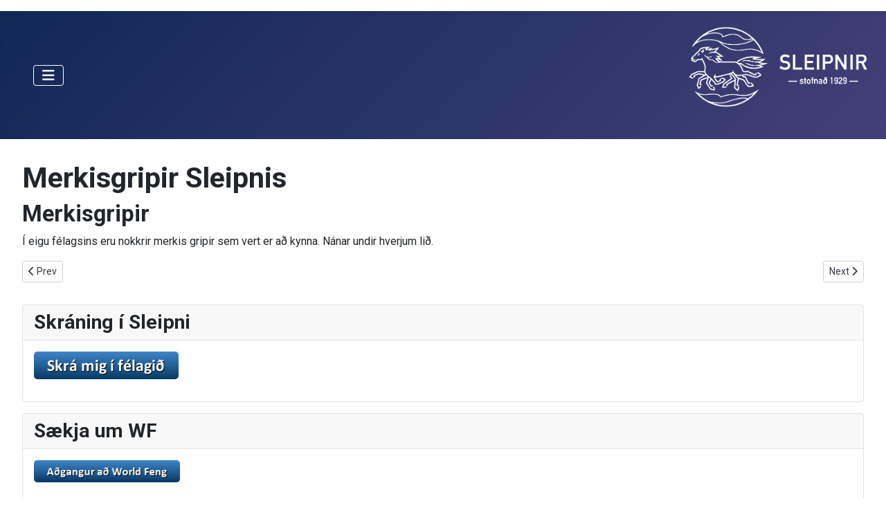

--- FILE ---
content_type: text/html; charset=utf-8
request_url: https://www.sleipnir.is/index.php/saga-sleipnis/merkisgripir-sleipnis
body_size: 6671
content:
<!DOCTYPE html>
<html lang="is-is" dir="ltr">
<head>
    <meta charset="utf-8">
	<meta name="author" content="SRH">
	<meta name="viewport" content="width=device-width, initial-scale=1">
	<meta name="generator" content="Joomla! - Open Source Content Management">
	<title>Merkisgripir</title>
	<link href="/media/templates/site/cassiopeia/images/joomla-favicon.svg" rel="icon" type="image/svg+xml">
	<link href="/media/system/images/favicon.ico" rel="alternate icon" type="image/vnd.microsoft.icon">
	<link href="/media/system/images/joomla-favicon-pinned.svg" rel="mask-icon" color="#000">

    <link href="/media/system/css/joomla-fontawesome.min.css?6d321a" rel="lazy-stylesheet"><noscript><link href="/media/system/css/joomla-fontawesome.min.css?6d321a" rel="stylesheet"></noscript>
	<link href="/media/templates/site/cassiopeia/css/global/colors_standard.min.css?6d321a" rel="stylesheet">
	<link href="/media/templates/site/cassiopeia/css/template.min.css?6d321a" rel="stylesheet">
	<link href="/media/templates/site/cassiopeia/css/vendor/joomla-custom-elements/joomla-alert.min.css?0.4.1" rel="stylesheet">
	<link href="/media/templates/site/cassiopeia_child/css/user.css?6d321a" rel="stylesheet">
	<link href="/media/plg_system_jcepro/site/css/content.min.css?86aa0286b6232c4a5b58f892ce080277" rel="stylesheet">
	<link href="/media/plg_system_jcemediabox/css/jcemediabox.min.css?7d30aa8b30a57b85d658fcd54426884a" rel="stylesheet">
	<link href="/media/mod_dpcalendar_upcoming/css/default.min.css?6d321a" rel="stylesheet">
	<link href="https://fonts.googleapis.com/css?family=Roboto:300,300i,400,400i,600,600i,700,700i&amp;amp;subset=cyrillic,cyrillic-ext,latin-ext" rel="stylesheet">
	<link href="/media/com_facebookfeedpro/css/frontend.css?v=4.3.3" rel="stylesheet">
	<style>:root {
		--hue: 214;
		--template-bg-light: #f0f4fb;
		--template-text-dark: #495057;
		--template-text-light: #ffffff;
		--template-link-color: var(--link-color);
		--template-special-color: #001B4C;
		
	}</style>

    <script src="/media/vendor/metismenujs/js/metismenujs.min.js?1.4.0" defer></script>
	<script src="/media/vendor/jquery/js/jquery.min.js?3.7.1"></script>
	<script src="/media/legacy/js/jquery-noconflict.min.js?504da4"></script>
	<script src="/media/templates/site/cassiopeia/js/mod_menu/menu-metismenu.min.js?6d321a" defer></script>
	<script type="application/json" class="joomla-script-options new">{"joomla.jtext":{"ERROR":"Error","MESSAGE":"Message","NOTICE":"Notice","WARNING":"Warning","JCLOSE":"Close","JOK":"OK","JOPEN":"Open"},"system.paths":{"root":"","rootFull":"https:\/\/www.sleipnir.is\/","base":"","baseFull":"https:\/\/www.sleipnir.is\/"},"csrf.token":"3bfd65fe341083596c0e77f83b1e97c3"}</script>
	<script src="/media/system/js/core.min.js?a3d8f8"></script>
	<script src="/media/templates/site/cassiopeia/js/template.min.js?6d321a" type="module"></script>
	<script src="/media/vendor/bootstrap/js/collapse.min.js?5.3.8" type="module"></script>
	<script src="/media/system/js/messages.min.js?9a4811" type="module"></script>
	<script src="/media/plg_system_jcemediabox/js/jcemediabox.min.js?7d30aa8b30a57b85d658fcd54426884a"></script>
	<script type="application/ld+json">{"@context":"https://schema.org","@graph":[{"@type":"Organization","@id":"https://www.sleipnir.is/#/schema/Organization/base","name":"Hestamannafélagið Sleipnir","url":"https://www.sleipnir.is/"},{"@type":"WebSite","@id":"https://www.sleipnir.is/#/schema/WebSite/base","url":"https://www.sleipnir.is/","name":"Hestamannafélagið Sleipnir","publisher":{"@id":"https://www.sleipnir.is/#/schema/Organization/base"}},{"@type":"WebPage","@id":"https://www.sleipnir.is/#/schema/WebPage/base","url":"https://www.sleipnir.is/index.php/saga-sleipnis/merkisgripir-sleipnis","name":"Merkisgripir","isPartOf":{"@id":"https://www.sleipnir.is/#/schema/WebSite/base"},"about":{"@id":"https://www.sleipnir.is/#/schema/Organization/base"},"inLanguage":"is-IS"},{"@type":"Article","@id":"https://www.sleipnir.is/#/schema/com_content/article/1007","name":"Merkisgripir","headline":"Merkisgripir","inLanguage":"is-IS","isPartOf":{"@id":"https://www.sleipnir.is/#/schema/WebPage/base"}}]}</script>
	<script>jQuery(document).ready(function(){WfMediabox.init({"base":"\/","theme":"standard","width":"","height":"","lightbox":0,"shadowbox":0,"icons":1,"overlay":1,"overlay_opacity":0.8,"overlay_color":"#000000","transition_speed":500,"close":2,"labels":{"close":"Close","next":"Next","previous":"Previous","cancel":"Cancel","numbers":"{{numbers}}","numbers_count":"{{current}} of {{total}}","download":"Download"},"swipe":true,"expand_on_click":true});});</script>
	<script type="application/json" id="ffp-frontend-cfg">{"i18n":{"posts":"Posts","posts_":"Posts","photos":"Photos","videos":"Videos","like_page":"Like Page","share":"Share","people_like_this":"people like this","display_created_date":"Show created date","display_fb_link":"Show link to Facebook","likes":"likes","comments":"comments","shares":"shares","view_on_fb":"View on Facebook","items_per_page":"Items per page","load_more":"Load more","all_photos":"All Photos","albums":"Albums","show_more":"Show More","show_less":"Show Less","ajax_error":"AJAX error","connect_to_facebook":"Please click \u0027Connect to Facebook\u0027 button and authorize the application","photos_":"photo","COM_FACEBOOKFEEDPRO_AGO":"ago","COM_FACEBOOKFEEDPRO_YEAR":"year","COM_FACEBOOKFEEDPRO_MONTH":"month","COM_FACEBOOKFEEDPRO_WEEK":"week","COM_FACEBOOKFEEDPRO_DAY":"day","COM_FACEBOOKFEEDPRO_HOUR":"hour","COM_FACEBOOKFEEDPRO_MINUTE":"minute","COM_FACEBOOKFEEDPRO_SECOND":"second","COM_FACEBOOKFEEDPRO_YEARS":"years","COM_FACEBOOKFEEDPRO_MONTHS":"months","COM_FACEBOOKFEEDPRO_WEEKS":"weeks","COM_FACEBOOKFEEDPRO_DAYS":"days","COM_FACEBOOKFEEDPRO_HOURS":"hours","COM_FACEBOOKFEEDPRO_MINUTES":"minutes","COM_FACEBOOKFEEDPRO_SECONDS":"seconds","COM_FACEBOOKFEEDPRO_YEARS2":"years","COM_FACEBOOKFEEDPRO_MONTHS2":"months","COM_FACEBOOKFEEDPRO_WEEKS2":"weeks","COM_FACEBOOKFEEDPRO_DAYS2":"days","COM_FACEBOOKFEEDPRO_HOURS2":"hours","COM_FACEBOOKFEEDPRO_MINUTES2":"minutes","COM_FACEBOOKFEEDPRO_SECONDS2":"seconds"},"feedConfig":{"id":0,"ajax_url":"\/index.php\/component\/facebookfeedpro\/?task=feed.data&language=is-IS","alldata_uri":"\/index.php\/component\/facebookfeedpro\/?task=feed.alldata&language=is-IS","templates_url":"\/media\/com_facebookfeedpro\/templates\/","template":"feed","version":"4.3.3"}}</script>

</head>

<body class="site com_content wrapper-fluid view-article no-layout no-task itemid-146 has-sidebar-left has-sidebar-right">
  <header class="header container-header full-width  position-sticky sticky-top">

                
   		        

             </header>
 
  
	<menu class="header container-header full-width  position-sticky sticky-top">
      
                    <div class="grid-child container-nav">
                                    
<nav class="navbar navbar-expand-lg" aria-label="Valmynd">
    <button class="navbar-toggler navbar-toggler-right" type="button" data-bs-toggle="collapse" data-bs-target="#navbar1" aria-controls="navbar1" aria-expanded="false" aria-label="Toggle Navigation">
        <span class="icon-menu" aria-hidden="true"></span>
    </button>
    <div class="collapse navbar-collapse" id="navbar1">
        <ul class="mod-menu mod-menu_dropdown-metismenu metismenu mod-list ">
<li class="metismenu-item item-258 level-1 default deeper parent"><a href="/index.php" >Forsíða</a><button class="mm-collapsed mm-toggler mm-toggler-link" aria-haspopup="true" aria-expanded="false" aria-label="Forsíða"></button><ul class="mm-collapse"><li class="metismenu-item item-127 level-2"><a href="/index.php/home/viebureir-og-skemmtanir" >Viðburðir og skemmtanir</a></li><li class="metismenu-item item-121 level-2"><a href="/index.php/home/stjorn-sleipnis-tilkynningar" >Fréttir frá Stjórn</a></li><li class="metismenu-item item-113 level-2"><a href="/index.php/home/aeskulyesnefnd" >Æskulýðsmál</a></li><li class="metismenu-item item-133 level-2"><a href="/index.php/home/reieleieir-a-sueurlandi" >Reiðleiðir á suðurlandi</a></li><li class="metismenu-item item-129 level-2"><a href="/index.php/home/gerast-felagi-i-sleipni" >Gerast félagi í Sleipni</a></li><li class="metismenu-item item-397 level-2"><a href="/index.php/home/askrift-adh-frettabrefi-sleipnis-2" >Fréttabréf Sleipnis</a></li><li class="metismenu-item item-2179 level-2"><a href="https://www.samskiptaradgjafi.is/verkfaerakista" target="_blank" rel="noopener noreferrer">Viðbragðsáætlun íþróttahreyfingarinnar</a></li></ul></li><li class="metismenu-item item-110 level-1"><a href="/index.php/dagskra-mainmenu" >Dagskrá</a></li><li class="metismenu-item item-84 level-1 deeper parent"><a href="/index.php/stjorn-nefndir" >Stjórn / Nefndir</a><button class="mm-collapsed mm-toggler mm-toggler-link" aria-haspopup="true" aria-expanded="false" aria-label="Stjórn / Nefndir"></button><ul class="mm-collapse"><li class="metismenu-item item-3058 level-2"><a href="/index.php/stjorn-nefndir/stjorn-og-nefndir-2025" >Stjórn og nefndir 2025</a></li><li class="metismenu-item item-2713 level-2"><a href="/index.php/stjorn-nefndir/stjorn-og-nefndir-2024" >Stjórn og nefndir 2024</a></li><li class="metismenu-item item-2301 level-2"><a href="/index.php/stjorn-nefndir/stjorn-og-nefndir-2023" >Stjórn og nefndir 2023</a></li><li class="metismenu-item item-1765 level-2"><a href="/index.php/stjorn-nefndir/stjorn-og-nefndir-2022" >Stjórn og nefndir 2022</a></li><li class="metismenu-item item-1410 level-2"><a href="/index.php/stjorn-nefndir/stjorn-nefndir-2021" >Stjórn og nefndir 2021</a></li><li class="metismenu-item item-1149 level-2"><a href="/index.php/stjorn-nefndir/stjorn-og-nefndir-2020" >Stjórn og nefndir 2020</a></li><li class="metismenu-item item-852 level-2"><a href="/index.php/stjorn-nefndir/stjorn-og-nefndir-2019" >Stjórn og nefndir 2019</a></li><li class="metismenu-item item-684 level-2"><a href="/index.php/stjorn-nefndir/stjorn-og-nefndir-2018" >Stjórn og nefndir 2018</a></li><li class="metismenu-item item-519 level-2"><a href="/index.php/stjorn-nefndir/stjorn-og-nefndir-2017" >Stjórn og nefndir 2017</a></li><li class="metismenu-item item-398 level-2"><a href="/index.php/stjorn-nefndir/stjorn-og-nefndir-2016" >Stjórn og nefndir 2016</a></li><li class="metismenu-item item-157 level-2"><a href="/index.php/stjorn-nefndir/stjorn-og-nefndir-2015" >Stjórn og nefndir 2015</a></li><li class="metismenu-item item-152 level-2"><a href="/index.php/stjorn-nefndir/stjornognefndir-sleipnis-2014" >Stjórn og nefndir 2014</a></li><li class="metismenu-item item-143 level-2"><a href="/index.php/stjorn-nefndir/stjornognefndir-sleipnis-2013" >Stjórn og nefndir 2013</a></li><li class="metismenu-item item-98 level-2"><a href="/index.php/stjorn-nefndir/stjornognefndir-sleipnis-2012" >Stjórn og nefndir 2012</a></li><li class="metismenu-item item-134 level-2"><a href="/index.php/stjorn-nefndir/stjorn-og-nefndir-2011" >Stjórn og nefndir 2011</a></li></ul></li><li class="metismenu-item item-78 level-1 active deeper parent"><a href="/index.php/saga-sleipnis" >Saga Sleipnis</a><button class="mm-collapsed mm-toggler mm-toggler-link" aria-haspopup="true" aria-expanded="false" aria-label="Saga Sleipnis"></button><ul class="mm-collapse"><li class="metismenu-item item-146 level-2 current active deeper parent"><a href="/index.php/saga-sleipnis/merkisgripir-sleipnis" aria-current="page">Merkisgripir Sleipnis</a><button class="mm-collapsed mm-toggler mm-toggler-link" aria-haspopup="true" aria-expanded="false" aria-label="Merkisgripir Sleipnis"></button><ul class="mm-collapse"><li class="metismenu-item item-80 level-3"><a href="/index.php/saga-sleipnis/merkisgripir-sleipnis/sleipnisskjoeldur" >Sleipnisskjöldur</a></li><li class="metismenu-item item-588 level-3"><a href="/index.php/saga-sleipnis/merkisgripir-sleipnis/klarhestaskjoeldur" >Klárhestaskjöldur</a></li><li class="metismenu-item item-147 level-3"><a href="/index.php/saga-sleipnis/merkisgripir-sleipnis/raeeupult" >Ræðupúlt</a></li><li class="metismenu-item item-148 level-3"><a href="/index.php/saga-sleipnis/merkisgripir-sleipnis/fundahamar" >Fundahamar</a></li></ul></li><li class="metismenu-item item-85 level-2"><a href="/index.php/saga-sleipnis/myndaalbum" >Myndaalbúm af eldri vefsíðu</a></li><li class="metismenu-item item-132 level-2"><a href="/index.php/saga-sleipnis/skjoel" >Skjöl-Fundagerðir</a></li><li class="metismenu-item item-149 level-2"><a href="http://youtu.be/4yg2X95dUp8" onclick="window.open(this.href, 'targetWindow', 'toolbar=no,location=no,status=no,menubar=no,scrollbars=yes,resizable=yes,'); return false;"><img src="/images/stories/sleipnir-logo.jpg" alt=""><span class="image-title">Sleipnir 75 ára - Video</span></a></li><li class="metismenu-item item-1513 level-2"><a href="https://youtu.be/zdX3Ej5J_9k" target="_blank" rel="noopener noreferrer">Hestaferð í tilefni 100 ára vígslu Ölfusárbrúar</a></li><li class="metismenu-item item-154 level-2"><a href="/index.php/saga-sleipnis/loeg-hestamannafelagsins-sleipnis2014" >Lög Sleipnis</a></li><li class="metismenu-item item-470 level-2"><a href="/index.php/saga-sleipnis/sleipnislagidh" >Sleipnislagið</a></li><li class="metismenu-item item-103 level-2"><a href="/index.php/saga-sleipnis/hesthushorn-sleipnis" >Hesthúshornið</a></li><li class="metismenu-item item-1259 level-2"><a href="/index.php/saga-sleipnis/formenn-sleipnis" >Formenn Sleipnis</a></li><li class="metismenu-item item-79 level-2"><a href="/index.php/saga-sleipnis/heieursfelagar" >Heiðursfélagar</a></li><li class="metismenu-item item-81 level-2"><a href="/index.php/saga-sleipnis/bikarar" >Bikarar</a></li></ul></li><li class="metismenu-item item-106 level-1 deeper parent"><a href="/index.php/dagskra-i-reiehoell" >Reiðhöll-Hliðskjálf-Vellir</a><button class="mm-collapsed mm-toggler mm-toggler-link" aria-haspopup="true" aria-expanded="false" aria-label="Reiðhöll-Hliðskjálf-Vellir"></button><ul class="mm-collapse"><li class="metismenu-item item-111 level-2"><a href="/index.php/dagskra-i-reiehoell/dagatal-reiehallar" >Dagatal Reiðhallar</a></li><li class="metismenu-item item-112 level-2"><a href="/index.php/dagskra-i-reiehoell/dagatal-felagsheimilis" >Dagatal félagsheimilis</a></li><li class="metismenu-item item-1232 level-2"><a href="/index.php/dagskra-i-reiehoell/dagatal-bravalla" >Dagatal Keppnisvalla</a></li><li class="metismenu-item item-137 level-2"><a href="/index.php/dagskra-i-reiehoell/aegangur-ae-reiehoell" >Aðgangur og gjaldskrár</a></li><li class="metismenu-item item-109 level-2"><a href="/index.php/dagskra-i-reiehoell/dagskra-i-hlieskjalf" >Félagsheimilið Hliðskjálf</a></li><li class="metismenu-item item-1619 level-2"><a href="/index.php/dagskra-i-reiehoell/vidrunarholf" >Viðrunarhólf</a></li></ul></li></ul>
    </div>
</nav>

<div id="mod-custom178" class="mod-custom custom">
    <p><a href="/"><img src="/images/Myndir/Logo/SLE_merki_larrett_hvitt.png" alt="" width="297" height="145" data-path="local-images:/Myndir/Logo/SLE_merki_larrett_hvitt.png" /></a></p></div>

                                            </div>
        	</menu>

    <div class="site-grid">
        
        
        
                <div class="grid-child container-sidebar-left">
            <div class="sidebar-left card ">
            <h3 class="card-header ">Næst á dagskrá félagsins</h3>        <div class="card-body">
                <div class="mod-dpcalendar-upcoming mod-dpcalendar-upcoming-default mod-dpcalendar-upcoming-176 dp-locations"
	data-popup="0">
	<div class="mod-dpcalendar-upcoming-default__custom-text">
			</div>
	<div class="mod-dpcalendar-upcoming-default__events">
																				<div class="mod-dpcalendar-upcoming-default__event dp-event dp-event_future">
					<div class="dp-flatcalendar">
	<span class="dp-flatcalendar__day">29</span>
	<span class="dp-flatcalendar__month" style="background-color: #0018b5;box-shadow: 0 2px 0 #0018b5;color: #ffffff;">
		Jan	</span>
</div>
					<div class="mod-dpcalendar-upcoming-default__information">
												<a href="/index.php/dagskra-mainmenu/synikennsla-fraedhslunefnd-2" class="dp-event-url dp-link">Sýnikennsla - Fræðslunefnd</a>
																		<div class="mod-dpcalendar-upcoming-default__date">
							<span class="dp-icon dp-icon_clock"><svg id="dp-icon-clock" xmlns="http://www.w3.org/2000/svg" viewBox="0 0 512 512"><!--! Font Awesome Free 7.1.0 by @fontawesome - https://fontawesome.com License - https://fontawesome.com/license/free (Icons: CC BY 4.0, Fonts: SIL OFL 1.1, Code: MIT License) Copyright 2025 Fonticons, Inc. --><title>Date</title><path fill="currentColor" d="M464 256a208 208 0 1 1 -416 0 208 208 0 1 1 416 0zM0 256a256 256 0 1 0 512 0 256 256 0 1 0 -512 0zM232 120l0 136c0 8 4 15.5 10.7 20l96 64c11 7.4 25.9 4.4 33.3-6.7s4.4-25.9-6.7-33.3L280 243.2 280 120c0-13.3-10.7-24-24-24s-24 10.7-24 24z"/></svg></span>
							<span class="dp-date dp-time">
					<span class="dp-date__start">29.01.2026</span>
		<span class="dp-time__start">19:00</span>
					<span class="dp-time__separator">-</span>
			<span class="dp-time__end">21:00</span>
				</span>
						</div>
																	</div>
																				<div class="mod-dpcalendar-upcoming-default__description">
											</div>
															<div itemtype="http://schema.org/Event" itemscope>
	<meta itemprop="name" content="S&yacute;nikennsla - Fr&aelig;&eth;slunefnd">
	<meta itemprop="startDate"
	  content="2026-01-29T19:00:00+00:00">
<meta itemprop="endDate"
	  content="2026-01-29T21:00:00+00:00">
	<meta itemprop="eventStatus" content="http://schema.org/EventScheduled">
	<meta itemprop="url" content="https://www.sleipnir.is/index.php/dagskra-mainmenu/synikennsla-fraedhslunefnd-2">
	<div itemprop="offers" itemtype="https://schema.org/AggregateOffer" itemscope>
	<meta itemprop="priceCurrency" content="USD">
	<meta itemprop="offerCount" content="0">
	<meta itemprop="highPrice" content="0">
	<meta itemprop="lowPrice" content="0">
	<meta itemprop="availability"
		  content="https://schema.org/SoldOut">
	<meta itemprop="url" content="https://www.sleipnir.is/index.php/dagskra-mainmenu/synikennsla-fraedhslunefnd-2">
	<meta itemprop="validFrom" content="2026-01-11T16:13:29+00:00">
			<div itemprop="offers" itemtype="https://schema.org/Offer" itemscope>
			<meta itemprop="price" content="0">
								</div>
	</div>
	<meta itemprop="performer" content="Forma&eth;ur">
	<div itemprop="organizer" itemscope itemtype="http://schema.org/Organization">
	<meta itemprop="name" content="Forma&eth;ur">
	<meta itemprop="url" content="https://www.sleipnir.is/index.php/saga-sleipnis/merkisgripir-sleipnis">
</div>
		<meta itemprop="description" content="">
	<div class="dpcalendar-schema-event-location">
			<div itemprop="location" itemtype="https://schema.org/VirtualLocation" itemscope>
							<meta itemprop="url" content="https://www.sleipnir.is/index.php/dagskra-mainmenu/synikennsla-fraedhslunefnd-2">
								</div>
	</div>
	<meta itemprop="eventAttendanceMode" content="http://schema.org/OnlineEventAttendanceMode">
</div>
				</div>
															<div class="mod-dpcalendar-upcoming-default__event dp-event dp-event_future">
					<div class="dp-flatcalendar">
	<span class="dp-flatcalendar__day">1</span>
	<span class="dp-flatcalendar__month" style="background-color: #0018b5;box-shadow: 0 2px 0 #0018b5;color: #ffffff;">
		Feb	</span>
</div>
					<div class="mod-dpcalendar-upcoming-default__information">
												<a href="/index.php/dagskra-mainmenu/jakkamatun-i-hlidhskjalf-hrimnir" class="dp-event-url dp-link">Jakkamátun í Hliðskjálf - Hrímnir</a>
																		<div class="mod-dpcalendar-upcoming-default__date">
							<span class="dp-icon dp-icon_clock"><svg><use href="#dp-icon-clock"/></svg></span>
							<span class="dp-date dp-time">
					<span class="dp-date__start">01.02.2026</span>
		<span class="dp-time__start">13:00</span>
					<span class="dp-time__separator">-</span>
			<span class="dp-time__end">15:00</span>
				</span>
						</div>
																	</div>
																				<div class="mod-dpcalendar-upcoming-default__description">
											</div>
															<div itemtype="http://schema.org/Event" itemscope>
	<meta itemprop="name" content="Jakkam&aacute;tun &iacute; Hli&eth;skj&aacute;lf - Hr&iacute;mnir">
	<meta itemprop="startDate"
	  content="2026-02-01T13:00:00+00:00">
<meta itemprop="endDate"
	  content="2026-02-01T15:00:00+00:00">
	<meta itemprop="eventStatus" content="http://schema.org/EventScheduled">
	<meta itemprop="url" content="https://www.sleipnir.is/index.php/dagskra-mainmenu/jakkamatun-i-hlidhskjalf-hrimnir">
	<div itemprop="offers" itemtype="https://schema.org/AggregateOffer" itemscope>
	<meta itemprop="priceCurrency" content="USD">
	<meta itemprop="offerCount" content="0">
	<meta itemprop="highPrice" content="0">
	<meta itemprop="lowPrice" content="0">
	<meta itemprop="availability"
		  content="https://schema.org/SoldOut">
	<meta itemprop="url" content="https://www.sleipnir.is/index.php/dagskra-mainmenu/jakkamatun-i-hlidhskjalf-hrimnir">
	<meta itemprop="validFrom" content="2026-01-15T15:38:36+00:00">
			<div itemprop="offers" itemtype="https://schema.org/Offer" itemscope>
			<meta itemprop="price" content="0">
								</div>
	</div>
	<meta itemprop="performer" content="Forma&eth;ur">
	<div itemprop="organizer" itemscope itemtype="http://schema.org/Organization">
	<meta itemprop="name" content="Forma&eth;ur">
	<meta itemprop="url" content="https://www.sleipnir.is/index.php/saga-sleipnis/merkisgripir-sleipnis">
</div>
		<meta itemprop="description" content="">
	<div class="dpcalendar-schema-event-location">
			<div itemprop="location" itemtype="https://schema.org/VirtualLocation" itemscope>
							<meta itemprop="url" content="https://www.sleipnir.is/index.php/dagskra-mainmenu/jakkamatun-i-hlidhskjalf-hrimnir">
								</div>
	</div>
	<meta itemprop="eventAttendanceMode" content="http://schema.org/OnlineEventAttendanceMode">
</div>
				</div>
									</div>
		<div class="mod-dpcalendar-upcoming-default__custom-text">
			</div>
</div>
    </div>
</div>
<div class="sidebar-left card ">
            <h3 class="card-header ">Reiðhöll - bókanir</h3>        <div class="card-body">
                <div class="mod-dpcalendar-upcoming mod-dpcalendar-upcoming-default mod-dpcalendar-upcoming-177 dp-locations"
	data-popup="0">
	<div class="mod-dpcalendar-upcoming-default__custom-text">
			</div>
	<div class="mod-dpcalendar-upcoming-default__events">
																				<div class="mod-dpcalendar-upcoming-default__event dp-event dp-event_future">
					<div class="dp-flatcalendar">
	<span class="dp-flatcalendar__day">29</span>
	<span class="dp-flatcalendar__month" style="background-color: #37d64f;box-shadow: 0 2px 0 #37d64f;color: #000000;">
		Jan	</span>
</div>
					<div class="mod-dpcalendar-upcoming-default__information">
												<a href="/index.php/dagskra-i-reiehoell/dagatal-reiehallar/knapamerki-16" class="dp-event-url dp-link">Knapamerki 2</a>
																		<div class="mod-dpcalendar-upcoming-default__date">
							<span class="dp-icon dp-icon_clock"><svg><use href="#dp-icon-clock"/></svg></span>
							<span class="dp-date dp-time">
					<span class="dp-date__start">29.01.2026</span>
		<span class="dp-time__start">17:30</span>
					<span class="dp-time__separator">-</span>
			<span class="dp-time__end">18:30</span>
				</span>
						</div>
																	</div>
																				<div class="mod-dpcalendar-upcoming-default__description">
											</div>
															<div itemtype="http://schema.org/Event" itemscope>
	<meta itemprop="name" content="Knapamerki 2">
	<meta itemprop="startDate"
	  content="2026-01-29T17:30:00+00:00">
<meta itemprop="endDate"
	  content="2026-01-29T18:30:00+00:00">
	<meta itemprop="eventStatus" content="http://schema.org/EventScheduled">
	<meta itemprop="url" content="https://www.sleipnir.is/index.php/dagskra-i-reiehoell/dagatal-reiehallar/knapamerki-16">
	<div itemprop="offers" itemtype="https://schema.org/AggregateOffer" itemscope>
	<meta itemprop="priceCurrency" content="USD">
	<meta itemprop="offerCount" content="0">
	<meta itemprop="highPrice" content="0">
	<meta itemprop="lowPrice" content="0">
	<meta itemprop="availability"
		  content="https://schema.org/SoldOut">
	<meta itemprop="url" content="https://www.sleipnir.is/index.php/dagskra-i-reiehoell/dagatal-reiehallar/knapamerki-16">
	<meta itemprop="validFrom" content="2026-01-08T18:57:33+00:00">
			<div itemprop="offers" itemtype="https://schema.org/Offer" itemscope>
			<meta itemprop="price" content="0">
								</div>
	</div>
	<meta itemprop="performer" content="Forma&eth;ur">
	<div itemprop="organizer" itemscope itemtype="http://schema.org/Organization">
	<meta itemprop="name" content="Forma&eth;ur">
	<meta itemprop="url" content="https://www.sleipnir.is/index.php/saga-sleipnis/merkisgripir-sleipnis">
</div>
		<meta itemprop="description" content="">
	<div class="dpcalendar-schema-event-location">
			<div itemprop="location" itemtype="https://schema.org/VirtualLocation" itemscope>
							<meta itemprop="url" content="https://www.sleipnir.is/index.php/dagskra-i-reiehoell/dagatal-reiehallar/knapamerki-16">
								</div>
	</div>
	<meta itemprop="eventAttendanceMode" content="http://schema.org/OnlineEventAttendanceMode">
</div>
				</div>
															<div class="mod-dpcalendar-upcoming-default__event dp-event dp-event_future">
					<div class="dp-flatcalendar">
	<span class="dp-flatcalendar__day">29</span>
	<span class="dp-flatcalendar__month" style="background-color: #37d64f;box-shadow: 0 2px 0 #37d64f;color: #000000;">
		Jan	</span>
</div>
					<div class="mod-dpcalendar-upcoming-default__information">
												<a href="/index.php/dagskra-i-reiehoell/dagatal-reiehallar/synikennsla-fraedhslunefnd" class="dp-event-url dp-link">Sýnikennsla - Fræðslunefnd</a>
																		<div class="mod-dpcalendar-upcoming-default__date">
							<span class="dp-icon dp-icon_clock"><svg><use href="#dp-icon-clock"/></svg></span>
							<span class="dp-date dp-time">
					<span class="dp-date__start">29.01.2026</span>
		<span class="dp-time__start">18:30</span>
					<span class="dp-time__separator">-</span>
			<span class="dp-time__end">21:00</span>
				</span>
						</div>
																	</div>
																				<div class="mod-dpcalendar-upcoming-default__description">
											</div>
															<div itemtype="http://schema.org/Event" itemscope>
	<meta itemprop="name" content="S&yacute;nikennsla - Fr&aelig;&eth;slunefnd">
	<meta itemprop="startDate"
	  content="2026-01-29T18:30:00+00:00">
<meta itemprop="endDate"
	  content="2026-01-29T21:00:00+00:00">
	<meta itemprop="eventStatus" content="http://schema.org/EventScheduled">
	<meta itemprop="url" content="https://www.sleipnir.is/index.php/dagskra-i-reiehoell/dagatal-reiehallar/synikennsla-fraedhslunefnd">
	<div itemprop="offers" itemtype="https://schema.org/AggregateOffer" itemscope>
	<meta itemprop="priceCurrency" content="USD">
	<meta itemprop="offerCount" content="0">
	<meta itemprop="highPrice" content="0">
	<meta itemprop="lowPrice" content="0">
	<meta itemprop="availability"
		  content="https://schema.org/SoldOut">
	<meta itemprop="url" content="https://www.sleipnir.is/index.php/dagskra-i-reiehoell/dagatal-reiehallar/synikennsla-fraedhslunefnd">
	<meta itemprop="validFrom" content="2026-01-11T16:12:15+00:00">
			<div itemprop="offers" itemtype="https://schema.org/Offer" itemscope>
			<meta itemprop="price" content="0">
								</div>
	</div>
	<meta itemprop="performer" content="Forma&eth;ur">
	<div itemprop="organizer" itemscope itemtype="http://schema.org/Organization">
	<meta itemprop="name" content="Forma&eth;ur">
	<meta itemprop="url" content="https://www.sleipnir.is/index.php/saga-sleipnis/merkisgripir-sleipnis">
</div>
		<meta itemprop="description" content="">
	<div class="dpcalendar-schema-event-location">
			<div itemprop="location" itemtype="https://schema.org/VirtualLocation" itemscope>
							<meta itemprop="url" content="https://www.sleipnir.is/index.php/dagskra-i-reiehoell/dagatal-reiehallar/synikennsla-fraedhslunefnd">
								</div>
	</div>
	<meta itemprop="eventAttendanceMode" content="http://schema.org/OnlineEventAttendanceMode">
</div>
				</div>
									</div>
		<div class="mod-dpcalendar-upcoming-default__custom-text">
			</div>
</div>
    </div>
</div>
<div class="sidebar-left card ">
            <h3 class="card-header ">Vallasvæði - bókanir</h3>        <div class="card-body">
                <div class="mod-dpcalendar-upcoming mod-dpcalendar-upcoming-default mod-dpcalendar-upcoming-175 dp-locations"
	data-popup="0">
	<div class="mod-dpcalendar-upcoming-default__custom-text">
			</div>
	<div class="mod-dpcalendar-upcoming-default__events">
																				<div class="mod-dpcalendar-upcoming-default__event dp-event dp-event_future">
					<div class="dp-flatcalendar">
	<span class="dp-flatcalendar__day">21</span>
	<span class="dp-flatcalendar__month" style="background-color: #e33232;box-shadow: 0 2px 0 #e33232;color: #ffffff;">
		Mar	</span>
</div>
					<div class="mod-dpcalendar-upcoming-default__information">
												<a href="/index.php/dagskra-i-reiehoell/dagatal-bravalla/fratekinv-skeidhleika-meistaradeildarinnar-2026" class="dp-event-url dp-link">Frátekinv. Skeiðleika Meistaradeildarinnar 2026</a>
																		<div class="mod-dpcalendar-upcoming-default__date">
							<span class="dp-icon dp-icon_clock"><svg><use href="#dp-icon-clock"/></svg></span>
							<span class="dp-date dp-time">
					<span class="dp-date__start">21.03.2026</span>
		<span class="dp-time__start">13:00</span>
					<span class="dp-time__separator">-</span>
			<span class="dp-time__end">17:00</span>
				</span>
						</div>
																	</div>
																				<div class="mod-dpcalendar-upcoming-default__description">
						<p>Skeiðleikar Meistaradeildar hafa afnot af reiðhöllinni þar&nbsp; til leikum lýkur 30.mars</p>					</div>
															<div itemtype="http://schema.org/Event" itemscope>
	<meta itemprop="name" content="Fr&aacute;tekinv. Skei&eth;leika Meistaradeildarinnar 2026">
	<meta itemprop="startDate"
	  content="2026-03-21T13:00:00+00:00">
<meta itemprop="endDate"
	  content="2026-03-21T17:00:00+00:00">
	<meta itemprop="eventStatus" content="http://schema.org/EventScheduled">
	<meta itemprop="url" content="https://www.sleipnir.is/index.php/dagskra-i-reiehoell/dagatal-bravalla/fratekinv-skeidhleika-meistaradeildarinnar-2026">
	<div itemprop="offers" itemtype="https://schema.org/AggregateOffer" itemscope>
	<meta itemprop="priceCurrency" content="USD">
	<meta itemprop="offerCount" content="0">
	<meta itemprop="highPrice" content="0">
	<meta itemprop="lowPrice" content="0">
	<meta itemprop="availability"
		  content="https://schema.org/SoldOut">
	<meta itemprop="url" content="https://www.sleipnir.is/index.php/dagskra-i-reiehoell/dagatal-bravalla/fratekinv-skeidhleika-meistaradeildarinnar-2026">
	<meta itemprop="validFrom" content="2024-03-27T16:05:53+00:00">
			<div itemprop="offers" itemtype="https://schema.org/Offer" itemscope>
			<meta itemprop="price" content="0">
								</div>
	</div>
	<meta itemprop="performer" content="Forma&eth;ur">
	<div itemprop="organizer" itemscope itemtype="http://schema.org/Organization">
	<meta itemprop="name" content="Forma&eth;ur">
	<meta itemprop="url" content="https://www.sleipnir.is/index.php/saga-sleipnis/merkisgripir-sleipnis">
</div>
		<meta itemprop="description" content="Skei&eth;leikar Meistaradeildar hafa afnot af rei&eth;h&ouml;llinni &thorn;ar&amp;nbsp; til leikum l&yacute;kur 30.mars">
	<div class="dpcalendar-schema-event-location">
			<div itemprop="location" itemtype="https://schema.org/VirtualLocation" itemscope>
							<meta itemprop="url" content="https://www.sleipnir.is/index.php/dagskra-i-reiehoell/dagatal-bravalla/fratekinv-skeidhleika-meistaradeildarinnar-2026">
								</div>
	</div>
	<meta itemprop="eventAttendanceMode" content="http://schema.org/OnlineEventAttendanceMode">
</div>
				</div>
															<div class="mod-dpcalendar-upcoming-default__event dp-event dp-event_future">
					<div class="dp-flatcalendar">
	<span class="dp-flatcalendar__day">1</span>
	<span class="dp-flatcalendar__month" style="background-color: #e33232;box-shadow: 0 2px 0 #e33232;color: #ffffff;">
		May	</span>
</div>
					<div class="mod-dpcalendar-upcoming-default__information">
												<a href="/index.php/dagskra-i-reiehoell/dagatal-bravalla/firmakeppni" class="dp-event-url dp-link">Firmakeppni</a>
																		<div class="mod-dpcalendar-upcoming-default__date">
							<span class="dp-icon dp-icon_clock"><svg><use href="#dp-icon-clock"/></svg></span>
							<span class="dp-date dp-time">
					<span class="dp-date__start">01.05.2026</span>
		<span class="dp-time__start">11:00</span>
					<span class="dp-time__separator">-</span>
			<span class="dp-time__end">17:00</span>
				</span>
						</div>
																	</div>
																				<div class="mod-dpcalendar-upcoming-default__description">
											</div>
															<div itemtype="http://schema.org/Event" itemscope>
	<meta itemprop="name" content="Firmakeppni">
	<meta itemprop="startDate"
	  content="2026-05-01T11:00:00+00:00">
<meta itemprop="endDate"
	  content="2026-05-01T17:00:00+00:00">
	<meta itemprop="eventStatus" content="http://schema.org/EventScheduled">
	<meta itemprop="url" content="https://www.sleipnir.is/index.php/dagskra-i-reiehoell/dagatal-bravalla/firmakeppni">
	<div itemprop="offers" itemtype="https://schema.org/AggregateOffer" itemscope>
	<meta itemprop="priceCurrency" content="USD">
	<meta itemprop="offerCount" content="0">
	<meta itemprop="highPrice" content="0">
	<meta itemprop="lowPrice" content="0">
	<meta itemprop="availability"
		  content="https://schema.org/SoldOut">
	<meta itemprop="url" content="https://www.sleipnir.is/index.php/dagskra-i-reiehoell/dagatal-bravalla/firmakeppni">
	<meta itemprop="validFrom" content="2026-01-06T12:57:52+00:00">
			<div itemprop="offers" itemtype="https://schema.org/Offer" itemscope>
			<meta itemprop="price" content="0">
								</div>
	</div>
	<meta itemprop="performer" content="Forma&eth;ur">
	<div itemprop="organizer" itemscope itemtype="http://schema.org/Organization">
	<meta itemprop="name" content="Forma&eth;ur">
	<meta itemprop="url" content="https://www.sleipnir.is/index.php/saga-sleipnis/merkisgripir-sleipnis">
</div>
		<meta itemprop="description" content="">
	<div class="dpcalendar-schema-event-location">
			<div itemprop="location" itemtype="https://schema.org/VirtualLocation" itemscope>
							<meta itemprop="url" content="https://www.sleipnir.is/index.php/dagskra-i-reiehoell/dagatal-bravalla/firmakeppni">
								</div>
	</div>
	<meta itemprop="eventAttendanceMode" content="http://schema.org/OnlineEventAttendanceMode">
</div>
				</div>
									</div>
		<div class="mod-dpcalendar-upcoming-default__custom-text">
			</div>
</div>
    </div>
</div>

        </div>
        
        <div class="grid-child container-component">
            
            
            <div id="system-message-container" aria-live="polite"></div>

            <main>
            <div class="com-content-article item-page">
    <meta itemprop="inLanguage" content="is-IS">
        <div class="page-header">
        <h1> Merkisgripir Sleipnis </h1>
    </div>
    
    
        <div class="page-header">
        <h2>
            Merkisgripir        </h2>
                            </div>
        
        
    
    
        
                                    <div class="com-content-article__body">
        <p>Í eigu félagsins eru nokkrir merkis gripir sem vert er að kynna. Nánar undir hverjum lið.</p>     </div>

        
        
<nav class="pagenavigation" aria-label="Page Navigation">
    <span class="pagination ms-0">
                <a class="btn btn-sm btn-secondary previous" href="/index.php/saga-sleipnis/merkisgripir-sleipnis/klarhestaskjoeldur" rel="prev">
            <span class="visually-hidden">
                Previous article: Klárhestaskjöldur            </span>
            <span class="icon-chevron-left" aria-hidden="true"></span> <span aria-hidden="true">Prev</span>            </a>
                    <a class="btn btn-sm btn-secondary next" href="/index.php/saga-sleipnis/merkisgripir-sleipnis/fundahamar" rel="next">
            <span class="visually-hidden">
                Next article: Fundahamar Sleipnis            </span>
            <span aria-hidden="true">Next</span> <span class="icon-chevron-right" aria-hidden="true"></span>            </a>
        </span>
</nav>
                                                            </div>

            </main>
            
        </div>

                <div class="grid-child container-sidebar-right">
            <div class="sidebar-right card ">
            <h3 class="card-header ">Skráning í Sleipni</h3>        <div class="card-body">
                
<div id="mod-custom113" class="mod-custom custom">
    <p><a href="/index.php/home/gerast-felagi-i-sleipni"><img src="/images/buttons/hnappur_skrafelagid.png" alt="hnappur skrafelagid" width="209" height="40" /></a></p></div>
    </div>
</div>
<div class="sidebar-right card ">
            <h3 class="card-header ">Sækja um WF</h3>        <div class="card-body">
                
<div id="mod-custom114" class="mod-custom custom">
    <p><a href="/index.php/component/rsform/form/4-beidhni-um-adhgang-adh-world-feng?Itemid=395"><img src="/images/buttons/hnappur_WFadgangur.png" alt="hnappur WFadgangur" width="211" height="41" /></a></p></div>
    </div>
</div>
<div class="sidebar-right card ">
            <h3 class="card-header ">Fréttabréf Sleipnis</h3>        <div class="card-body">
                
<div id="mod-custom115" class="mod-custom custom">
    <p><a href="/index.php/home/askrift-adh-frettabrefi-sleipnis-2"><img src="/images/buttons/hnappur_frettabref.png" alt="hnappur frettabref" width="206" height="38" /></a></p></div>
    </div>
</div>
<div class="sidebar-right card ">
            <h3 class="card-header ">Félagsheimili</h3>        <div class="card-body">
                
<div class="mod-custom custom banner-overlay" id="mod-custom150">
    <div class="overlay">
        <p><a href="/index.php/dagskra-i-reiehoell/dagskra-i-hlieskjalf"><img src="/images/Hnappur_Felagsheimili.png" alt="Hnappur Felagsheimili" width="207" height="31" /></a></p>    </div>
</div>
    </div>
</div>

        </div>
        
        
            </div>

    
            <a href="#top" id="back-top" class="back-to-top-link" aria-label="Back to Top">
            <span class="icon-arrow-up icon-fw" aria-hidden="true"></span>
        </a>
    
    
</body>
</html>


--- FILE ---
content_type: text/css
request_url: https://www.sleipnir.is/media/templates/site/cassiopeia_child/css/user.css?6d321a
body_size: 213
content:
:root
/*{
.container-header {
  background-image: none;
}*/
/*  --website-color-primary: 59,122,87;
  --website-color-hover: 59,122,77;
þessir eru orginal í Cassiopeia
  --cassiopeia-color-primary: rgba(var(--website-color-primary),0.5);
  --cassiopeia-color-hover: rgb(var(--website-color-hover));
  --cassiopeia-color-link: blue;
*/
}


/* Menu */

/* Override the background with white 
.container-header {
    background-color: white;
    background-image: none;
}*/

/* Text should now be blue 
.container-header .mod-menu {
    color: #002554;
}
.site-grid {
    background-color: #f4f6f7;
}

.header {
    background-color: #f4f6f7;
}

.grid-child {
    padding: 3px 15px;
    background-color: white;
}

.footer {
    background-color: #f4f6f7;
    background-image: none;
}*/

/* We add padding and radius so that on hover there is a nice background 
.container-header .mod-menu a {
    -webkit-border-radius: 0 0 6px 6px;
    -moz-border-radius: 0 0 6px 6px;
    border-radius: 0 0 6px 6px; 
    padding: 3px 15px;
    color: #002554;
}*/

/* On hover there should be a gray background
.container-header .mod-menu a:hover {
    background-color: #eee;
}*/

/* We need to change the color of the Hamburger Menu because white on white is not good 
.container-header .navbar-toggler {
    color: #0088cc;
    border: 1px solid #002554;*/
  /*Sleipnis liturinn er #002554
}*/

/* Menu */  
.header .mod-menu > li {
  position: relative;
}

.header .mod-menu li:hover > ul {
  background-color: #fff;
  border: 1px solid #dfe3e7;  
  border-radius: 5px;
  display: block;
  position: absolute;
  top: 100%;
  left: 0;
  min-width: 250px;
  padding: 16px;
}




